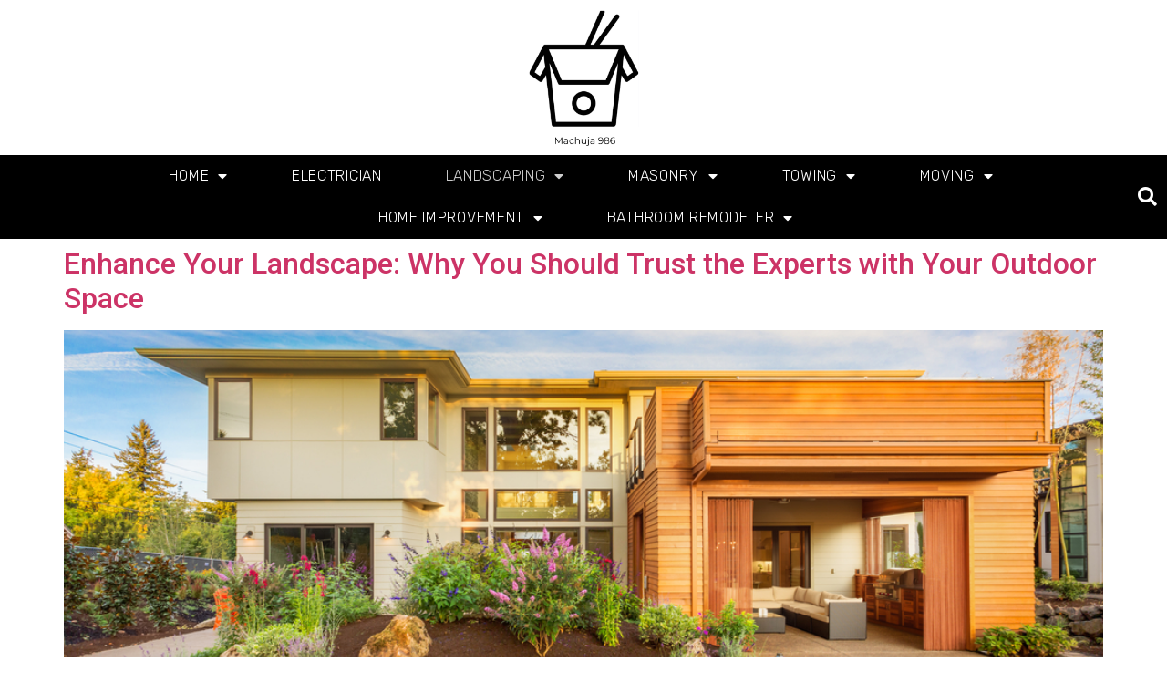

--- FILE ---
content_type: text/html; charset=UTF-8
request_url: https://machuja-986.com/category/landscaping/
body_size: 12256
content:
<!doctype html>
<html lang="en-US">
<head>
	<meta charset="UTF-8">
	<meta name="viewport" content="width=device-width, initial-scale=1">
	<link rel="profile" href="https://gmpg.org/xfn/11">
	<meta name='robots' content='index, follow, max-image-preview:large, max-snippet:-1, max-video-preview:-1' />

	<!-- This site is optimized with the Yoast SEO plugin v24.8.1 - https://yoast.com/wordpress/plugins/seo/ -->
	<title>Landscaping Archives - Machuja 986</title><link rel="preload" data-rocket-preload as="style" href="https://fonts.googleapis.com/css?family=Roboto%3A100%2C100italic%2C200%2C200italic%2C300%2C300italic%2C400%2C400italic%2C500%2C500italic%2C600%2C600italic%2C700%2C700italic%2C800%2C800italic%2C900%2C900italic%7CRoboto%20Slab%3A100%2C100italic%2C200%2C200italic%2C300%2C300italic%2C400%2C400italic%2C500%2C500italic%2C600%2C600italic%2C700%2C700italic%2C800%2C800italic%2C900%2C900italic%7CRubik%3A100%2C100italic%2C200%2C200italic%2C300%2C300italic%2C400%2C400italic%2C500%2C500italic%2C600%2C600italic%2C700%2C700italic%2C800%2C800italic%2C900%2C900italic&#038;display=swap" /><link rel="stylesheet" href="https://fonts.googleapis.com/css?family=Roboto%3A100%2C100italic%2C200%2C200italic%2C300%2C300italic%2C400%2C400italic%2C500%2C500italic%2C600%2C600italic%2C700%2C700italic%2C800%2C800italic%2C900%2C900italic%7CRoboto%20Slab%3A100%2C100italic%2C200%2C200italic%2C300%2C300italic%2C400%2C400italic%2C500%2C500italic%2C600%2C600italic%2C700%2C700italic%2C800%2C800italic%2C900%2C900italic%7CRubik%3A100%2C100italic%2C200%2C200italic%2C300%2C300italic%2C400%2C400italic%2C500%2C500italic%2C600%2C600italic%2C700%2C700italic%2C800%2C800italic%2C900%2C900italic&#038;display=swap" media="print" onload="this.media='all'" /><noscript><link rel="stylesheet" href="https://fonts.googleapis.com/css?family=Roboto%3A100%2C100italic%2C200%2C200italic%2C300%2C300italic%2C400%2C400italic%2C500%2C500italic%2C600%2C600italic%2C700%2C700italic%2C800%2C800italic%2C900%2C900italic%7CRoboto%20Slab%3A100%2C100italic%2C200%2C200italic%2C300%2C300italic%2C400%2C400italic%2C500%2C500italic%2C600%2C600italic%2C700%2C700italic%2C800%2C800italic%2C900%2C900italic%7CRubik%3A100%2C100italic%2C200%2C200italic%2C300%2C300italic%2C400%2C400italic%2C500%2C500italic%2C600%2C600italic%2C700%2C700italic%2C800%2C800italic%2C900%2C900italic&#038;display=swap" /></noscript>
	<link rel="canonical" href="https://machuja-986.com/category/landscaping/" />
	<meta property="og:locale" content="en_US" />
	<meta property="og:type" content="article" />
	<meta property="og:title" content="Landscaping Archives - Machuja 986" />
	<meta property="og:url" content="https://machuja-986.com/category/landscaping/" />
	<meta property="og:site_name" content="Machuja 986" />
	<meta name="twitter:card" content="summary_large_image" />
	<script type="application/ld+json" class="yoast-schema-graph">{"@context":"https://schema.org","@graph":[{"@type":"CollectionPage","@id":"https://machuja-986.com/category/landscaping/","url":"https://machuja-986.com/category/landscaping/","name":"Landscaping Archives - Machuja 986","isPartOf":{"@id":"https://machuja-986.com/#website"},"primaryImageOfPage":{"@id":"https://machuja-986.com/category/landscaping/#primaryimage"},"image":{"@id":"https://machuja-986.com/category/landscaping/#primaryimage"},"thumbnailUrl":"https://machuja-986.com/wp-content/uploads/2023/06/shutterstock_360087803.jpg","breadcrumb":{"@id":"https://machuja-986.com/category/landscaping/#breadcrumb"},"inLanguage":"en-US"},{"@type":"ImageObject","inLanguage":"en-US","@id":"https://machuja-986.com/category/landscaping/#primaryimage","url":"https://machuja-986.com/wp-content/uploads/2023/06/shutterstock_360087803.jpg","contentUrl":"https://machuja-986.com/wp-content/uploads/2023/06/shutterstock_360087803.jpg","width":1000,"height":671},{"@type":"BreadcrumbList","@id":"https://machuja-986.com/category/landscaping/#breadcrumb","itemListElement":[{"@type":"ListItem","position":1,"name":"Home","item":"https://machuja-986.com/"},{"@type":"ListItem","position":2,"name":"Landscaping"}]},{"@type":"WebSite","@id":"https://machuja-986.com/#website","url":"https://machuja-986.com/","name":"Machuja 986","description":"Local Service Recommendations","publisher":{"@id":"https://machuja-986.com/#organization"},"potentialAction":[{"@type":"SearchAction","target":{"@type":"EntryPoint","urlTemplate":"https://machuja-986.com/?s={search_term_string}"},"query-input":{"@type":"PropertyValueSpecification","valueRequired":true,"valueName":"search_term_string"}}],"inLanguage":"en-US"},{"@type":"Organization","@id":"https://machuja-986.com/#organization","name":"Machuja 986","url":"https://machuja-986.com/","logo":{"@type":"ImageObject","inLanguage":"en-US","@id":"https://machuja-986.com/#/schema/logo/image/","url":"https://machuja-986.com/wp-content/uploads/2023/06/cropped-PBN3.png","contentUrl":"https://machuja-986.com/wp-content/uploads/2023/06/cropped-PBN3.png","width":1956,"height":2117,"caption":"Machuja 986"},"image":{"@id":"https://machuja-986.com/#/schema/logo/image/"}}]}</script>
	<!-- / Yoast SEO plugin. -->


<link href='https://fonts.gstatic.com' crossorigin rel='preconnect' />
<link rel="alternate" type="application/rss+xml" title="Machuja 986 &raquo; Feed" href="https://machuja-986.com/feed/" />
<link rel="alternate" type="application/rss+xml" title="Machuja 986 &raquo; Landscaping Category Feed" href="https://machuja-986.com/category/landscaping/feed/" />
<style id='wp-img-auto-sizes-contain-inline-css'>
img:is([sizes=auto i],[sizes^="auto," i]){contain-intrinsic-size:3000px 1500px}
/*# sourceURL=wp-img-auto-sizes-contain-inline-css */
</style>
<style id='wp-emoji-styles-inline-css'>

	img.wp-smiley, img.emoji {
		display: inline !important;
		border: none !important;
		box-shadow: none !important;
		height: 1em !important;
		width: 1em !important;
		margin: 0 0.07em !important;
		vertical-align: -0.1em !important;
		background: none !important;
		padding: 0 !important;
	}
/*# sourceURL=wp-emoji-styles-inline-css */
</style>
<link rel='stylesheet' id='wp-block-library-css' href='https://machuja-986.com/wp-includes/css/dist/block-library/style.min.css?ver=6.9' media='all' />
<style id='global-styles-inline-css'>
:root{--wp--preset--aspect-ratio--square: 1;--wp--preset--aspect-ratio--4-3: 4/3;--wp--preset--aspect-ratio--3-4: 3/4;--wp--preset--aspect-ratio--3-2: 3/2;--wp--preset--aspect-ratio--2-3: 2/3;--wp--preset--aspect-ratio--16-9: 16/9;--wp--preset--aspect-ratio--9-16: 9/16;--wp--preset--color--black: #000000;--wp--preset--color--cyan-bluish-gray: #abb8c3;--wp--preset--color--white: #ffffff;--wp--preset--color--pale-pink: #f78da7;--wp--preset--color--vivid-red: #cf2e2e;--wp--preset--color--luminous-vivid-orange: #ff6900;--wp--preset--color--luminous-vivid-amber: #fcb900;--wp--preset--color--light-green-cyan: #7bdcb5;--wp--preset--color--vivid-green-cyan: #00d084;--wp--preset--color--pale-cyan-blue: #8ed1fc;--wp--preset--color--vivid-cyan-blue: #0693e3;--wp--preset--color--vivid-purple: #9b51e0;--wp--preset--gradient--vivid-cyan-blue-to-vivid-purple: linear-gradient(135deg,rgb(6,147,227) 0%,rgb(155,81,224) 100%);--wp--preset--gradient--light-green-cyan-to-vivid-green-cyan: linear-gradient(135deg,rgb(122,220,180) 0%,rgb(0,208,130) 100%);--wp--preset--gradient--luminous-vivid-amber-to-luminous-vivid-orange: linear-gradient(135deg,rgb(252,185,0) 0%,rgb(255,105,0) 100%);--wp--preset--gradient--luminous-vivid-orange-to-vivid-red: linear-gradient(135deg,rgb(255,105,0) 0%,rgb(207,46,46) 100%);--wp--preset--gradient--very-light-gray-to-cyan-bluish-gray: linear-gradient(135deg,rgb(238,238,238) 0%,rgb(169,184,195) 100%);--wp--preset--gradient--cool-to-warm-spectrum: linear-gradient(135deg,rgb(74,234,220) 0%,rgb(151,120,209) 20%,rgb(207,42,186) 40%,rgb(238,44,130) 60%,rgb(251,105,98) 80%,rgb(254,248,76) 100%);--wp--preset--gradient--blush-light-purple: linear-gradient(135deg,rgb(255,206,236) 0%,rgb(152,150,240) 100%);--wp--preset--gradient--blush-bordeaux: linear-gradient(135deg,rgb(254,205,165) 0%,rgb(254,45,45) 50%,rgb(107,0,62) 100%);--wp--preset--gradient--luminous-dusk: linear-gradient(135deg,rgb(255,203,112) 0%,rgb(199,81,192) 50%,rgb(65,88,208) 100%);--wp--preset--gradient--pale-ocean: linear-gradient(135deg,rgb(255,245,203) 0%,rgb(182,227,212) 50%,rgb(51,167,181) 100%);--wp--preset--gradient--electric-grass: linear-gradient(135deg,rgb(202,248,128) 0%,rgb(113,206,126) 100%);--wp--preset--gradient--midnight: linear-gradient(135deg,rgb(2,3,129) 0%,rgb(40,116,252) 100%);--wp--preset--font-size--small: 13px;--wp--preset--font-size--medium: 20px;--wp--preset--font-size--large: 36px;--wp--preset--font-size--x-large: 42px;--wp--preset--spacing--20: 0.44rem;--wp--preset--spacing--30: 0.67rem;--wp--preset--spacing--40: 1rem;--wp--preset--spacing--50: 1.5rem;--wp--preset--spacing--60: 2.25rem;--wp--preset--spacing--70: 3.38rem;--wp--preset--spacing--80: 5.06rem;--wp--preset--shadow--natural: 6px 6px 9px rgba(0, 0, 0, 0.2);--wp--preset--shadow--deep: 12px 12px 50px rgba(0, 0, 0, 0.4);--wp--preset--shadow--sharp: 6px 6px 0px rgba(0, 0, 0, 0.2);--wp--preset--shadow--outlined: 6px 6px 0px -3px rgb(255, 255, 255), 6px 6px rgb(0, 0, 0);--wp--preset--shadow--crisp: 6px 6px 0px rgb(0, 0, 0);}:where(.is-layout-flex){gap: 0.5em;}:where(.is-layout-grid){gap: 0.5em;}body .is-layout-flex{display: flex;}.is-layout-flex{flex-wrap: wrap;align-items: center;}.is-layout-flex > :is(*, div){margin: 0;}body .is-layout-grid{display: grid;}.is-layout-grid > :is(*, div){margin: 0;}:where(.wp-block-columns.is-layout-flex){gap: 2em;}:where(.wp-block-columns.is-layout-grid){gap: 2em;}:where(.wp-block-post-template.is-layout-flex){gap: 1.25em;}:where(.wp-block-post-template.is-layout-grid){gap: 1.25em;}.has-black-color{color: var(--wp--preset--color--black) !important;}.has-cyan-bluish-gray-color{color: var(--wp--preset--color--cyan-bluish-gray) !important;}.has-white-color{color: var(--wp--preset--color--white) !important;}.has-pale-pink-color{color: var(--wp--preset--color--pale-pink) !important;}.has-vivid-red-color{color: var(--wp--preset--color--vivid-red) !important;}.has-luminous-vivid-orange-color{color: var(--wp--preset--color--luminous-vivid-orange) !important;}.has-luminous-vivid-amber-color{color: var(--wp--preset--color--luminous-vivid-amber) !important;}.has-light-green-cyan-color{color: var(--wp--preset--color--light-green-cyan) !important;}.has-vivid-green-cyan-color{color: var(--wp--preset--color--vivid-green-cyan) !important;}.has-pale-cyan-blue-color{color: var(--wp--preset--color--pale-cyan-blue) !important;}.has-vivid-cyan-blue-color{color: var(--wp--preset--color--vivid-cyan-blue) !important;}.has-vivid-purple-color{color: var(--wp--preset--color--vivid-purple) !important;}.has-black-background-color{background-color: var(--wp--preset--color--black) !important;}.has-cyan-bluish-gray-background-color{background-color: var(--wp--preset--color--cyan-bluish-gray) !important;}.has-white-background-color{background-color: var(--wp--preset--color--white) !important;}.has-pale-pink-background-color{background-color: var(--wp--preset--color--pale-pink) !important;}.has-vivid-red-background-color{background-color: var(--wp--preset--color--vivid-red) !important;}.has-luminous-vivid-orange-background-color{background-color: var(--wp--preset--color--luminous-vivid-orange) !important;}.has-luminous-vivid-amber-background-color{background-color: var(--wp--preset--color--luminous-vivid-amber) !important;}.has-light-green-cyan-background-color{background-color: var(--wp--preset--color--light-green-cyan) !important;}.has-vivid-green-cyan-background-color{background-color: var(--wp--preset--color--vivid-green-cyan) !important;}.has-pale-cyan-blue-background-color{background-color: var(--wp--preset--color--pale-cyan-blue) !important;}.has-vivid-cyan-blue-background-color{background-color: var(--wp--preset--color--vivid-cyan-blue) !important;}.has-vivid-purple-background-color{background-color: var(--wp--preset--color--vivid-purple) !important;}.has-black-border-color{border-color: var(--wp--preset--color--black) !important;}.has-cyan-bluish-gray-border-color{border-color: var(--wp--preset--color--cyan-bluish-gray) !important;}.has-white-border-color{border-color: var(--wp--preset--color--white) !important;}.has-pale-pink-border-color{border-color: var(--wp--preset--color--pale-pink) !important;}.has-vivid-red-border-color{border-color: var(--wp--preset--color--vivid-red) !important;}.has-luminous-vivid-orange-border-color{border-color: var(--wp--preset--color--luminous-vivid-orange) !important;}.has-luminous-vivid-amber-border-color{border-color: var(--wp--preset--color--luminous-vivid-amber) !important;}.has-light-green-cyan-border-color{border-color: var(--wp--preset--color--light-green-cyan) !important;}.has-vivid-green-cyan-border-color{border-color: var(--wp--preset--color--vivid-green-cyan) !important;}.has-pale-cyan-blue-border-color{border-color: var(--wp--preset--color--pale-cyan-blue) !important;}.has-vivid-cyan-blue-border-color{border-color: var(--wp--preset--color--vivid-cyan-blue) !important;}.has-vivid-purple-border-color{border-color: var(--wp--preset--color--vivid-purple) !important;}.has-vivid-cyan-blue-to-vivid-purple-gradient-background{background: var(--wp--preset--gradient--vivid-cyan-blue-to-vivid-purple) !important;}.has-light-green-cyan-to-vivid-green-cyan-gradient-background{background: var(--wp--preset--gradient--light-green-cyan-to-vivid-green-cyan) !important;}.has-luminous-vivid-amber-to-luminous-vivid-orange-gradient-background{background: var(--wp--preset--gradient--luminous-vivid-amber-to-luminous-vivid-orange) !important;}.has-luminous-vivid-orange-to-vivid-red-gradient-background{background: var(--wp--preset--gradient--luminous-vivid-orange-to-vivid-red) !important;}.has-very-light-gray-to-cyan-bluish-gray-gradient-background{background: var(--wp--preset--gradient--very-light-gray-to-cyan-bluish-gray) !important;}.has-cool-to-warm-spectrum-gradient-background{background: var(--wp--preset--gradient--cool-to-warm-spectrum) !important;}.has-blush-light-purple-gradient-background{background: var(--wp--preset--gradient--blush-light-purple) !important;}.has-blush-bordeaux-gradient-background{background: var(--wp--preset--gradient--blush-bordeaux) !important;}.has-luminous-dusk-gradient-background{background: var(--wp--preset--gradient--luminous-dusk) !important;}.has-pale-ocean-gradient-background{background: var(--wp--preset--gradient--pale-ocean) !important;}.has-electric-grass-gradient-background{background: var(--wp--preset--gradient--electric-grass) !important;}.has-midnight-gradient-background{background: var(--wp--preset--gradient--midnight) !important;}.has-small-font-size{font-size: var(--wp--preset--font-size--small) !important;}.has-medium-font-size{font-size: var(--wp--preset--font-size--medium) !important;}.has-large-font-size{font-size: var(--wp--preset--font-size--large) !important;}.has-x-large-font-size{font-size: var(--wp--preset--font-size--x-large) !important;}
/*# sourceURL=global-styles-inline-css */
</style>

<style id='classic-theme-styles-inline-css'>
/*! This file is auto-generated */
.wp-block-button__link{color:#fff;background-color:#32373c;border-radius:9999px;box-shadow:none;text-decoration:none;padding:calc(.667em + 2px) calc(1.333em + 2px);font-size:1.125em}.wp-block-file__button{background:#32373c;color:#fff;text-decoration:none}
/*# sourceURL=/wp-includes/css/classic-themes.min.css */
</style>
<link rel='stylesheet' id='hello-elementor-css' href='https://machuja-986.com/wp-content/themes/hello-elementor/style.min.css?ver=3.1.1' media='all' />
<link rel='stylesheet' id='hello-elementor-theme-style-css' href='https://machuja-986.com/wp-content/themes/hello-elementor/theme.min.css?ver=3.1.1' media='all' />
<link rel='stylesheet' id='hello-elementor-header-footer-css' href='https://machuja-986.com/wp-content/themes/hello-elementor/header-footer.min.css?ver=3.1.1' media='all' />
<link rel='stylesheet' id='elementor-frontend-css' href='https://machuja-986.com/wp-content/plugins/elementor/assets/css/frontend.min.css?ver=3.24.2' media='all' />
<link rel='stylesheet' id='elementor-post-6-css' href='https://machuja-986.com/wp-content/uploads/elementor/css/post-6.css?ver=1726532082' media='all' />
<link rel='stylesheet' id='elementor-icons-css' href='https://machuja-986.com/wp-content/plugins/elementor/assets/lib/eicons/css/elementor-icons.min.css?ver=5.31.0' media='all' />
<link rel='stylesheet' id='swiper-css' href='https://machuja-986.com/wp-content/plugins/elementor/assets/lib/swiper/v8/css/swiper.min.css?ver=8.4.5' media='all' />
<link rel='stylesheet' id='e-swiper-css' href='https://machuja-986.com/wp-content/plugins/elementor/assets/css/conditionals/e-swiper.min.css?ver=3.24.2' media='all' />
<link rel='stylesheet' id='elementor-pro-css' href='https://machuja-986.com/wp-content/plugins/elementor-pro/assets/css/frontend.min.css?ver=3.21.2' media='all' />
<link rel='stylesheet' id='elementor-global-css' href='https://machuja-986.com/wp-content/uploads/elementor/css/global.css?ver=1726532083' media='all' />
<link rel='stylesheet' id='elementor-post-18-css' href='https://machuja-986.com/wp-content/uploads/elementor/css/post-18.css?ver=1726532083' media='all' />
<link rel='stylesheet' id='elementor-post-148-css' href='https://machuja-986.com/wp-content/uploads/elementor/css/post-148.css?ver=1726532083' media='all' />

<link rel='stylesheet' id='google-earlyaccess-2-css' href='https://fonts.googleapis.com/earlyaccess/opensanshebrewcondensed.css?ver=6.9' media='all' />
<link rel='stylesheet' id='elementor-icons-shared-0-css' href='https://machuja-986.com/wp-content/plugins/elementor/assets/lib/font-awesome/css/fontawesome.min.css?ver=5.15.3' media='all' />
<link rel='stylesheet' id='elementor-icons-fa-solid-css' href='https://machuja-986.com/wp-content/plugins/elementor/assets/lib/font-awesome/css/solid.min.css?ver=5.15.3' media='all' />
<link rel="preconnect" href="https://fonts.gstatic.com/" crossorigin><link rel="https://api.w.org/" href="https://machuja-986.com/wp-json/" /><link rel="alternate" title="JSON" type="application/json" href="https://machuja-986.com/wp-json/wp/v2/categories/4" /><link rel="EditURI" type="application/rsd+xml" title="RSD" href="https://machuja-986.com/xmlrpc.php?rsd" />
<meta name="generator" content="WordPress 6.9" />
<style>/* CSS added by WP Meta and Date Remover*/.wp-block-post-author__name{display:none !important;} .wp-block-post-date{display:none !important;} .entry-meta {display:none !important;} .home .entry-meta { display: none; } .entry-footer {display:none !important;} .home .entry-footer { display: none; }</style><meta name="generator" content="Elementor 3.24.2; features: additional_custom_breakpoints; settings: css_print_method-external, google_font-enabled, font_display-swap">
			<style>
				.e-con.e-parent:nth-of-type(n+4):not(.e-lazyloaded):not(.e-no-lazyload),
				.e-con.e-parent:nth-of-type(n+4):not(.e-lazyloaded):not(.e-no-lazyload) * {
					background-image: none !important;
				}
				@media screen and (max-height: 1024px) {
					.e-con.e-parent:nth-of-type(n+3):not(.e-lazyloaded):not(.e-no-lazyload),
					.e-con.e-parent:nth-of-type(n+3):not(.e-lazyloaded):not(.e-no-lazyload) * {
						background-image: none !important;
					}
				}
				@media screen and (max-height: 640px) {
					.e-con.e-parent:nth-of-type(n+2):not(.e-lazyloaded):not(.e-no-lazyload),
					.e-con.e-parent:nth-of-type(n+2):not(.e-lazyloaded):not(.e-no-lazyload) * {
						background-image: none !important;
					}
				}
			</style>
			<link rel="icon" href="https://machuja-986.com/wp-content/uploads/2023/06/cropped-PBN3-1-32x32.png" sizes="32x32" />
<link rel="icon" href="https://machuja-986.com/wp-content/uploads/2023/06/cropped-PBN3-1-192x192.png" sizes="192x192" />
<link rel="apple-touch-icon" href="https://machuja-986.com/wp-content/uploads/2023/06/cropped-PBN3-1-180x180.png" />
<meta name="msapplication-TileImage" content="https://machuja-986.com/wp-content/uploads/2023/06/cropped-PBN3-1-270x270.png" />
<link rel='stylesheet' id='widget-image-css' href='https://machuja-986.com/wp-content/plugins/elementor/assets/css/widget-image.min.css?ver=3.24.2' media='all' />
<link rel='stylesheet' id='widget-text-editor-css' href='https://machuja-986.com/wp-content/plugins/elementor/assets/css/widget-text-editor.min.css?ver=3.24.2' media='all' />
<meta name="generator" content="WP Rocket 3.18.3" data-wpr-features="wpr_desktop" /></head>
<body data-rsssl=1 class="archive category category-landscaping category-4 wp-custom-logo wp-theme-hello-elementor elementor-default elementor-kit-6">


<a class="skip-link screen-reader-text" href="#content">Skip to content</a>

		<div data-rocket-location-hash="3fd048391cb15f6cf1816305ffe68909" data-elementor-type="header" data-elementor-id="18" class="elementor elementor-18 elementor-location-header" data-elementor-post-type="elementor_library">
					<section data-rocket-location-hash="3e91db43d4ea82d93878fd232cfc2021" class="elementor-section elementor-top-section elementor-element elementor-element-70b67948 elementor-section-height-min-height elementor-section-boxed elementor-section-height-default elementor-section-items-middle" data-id="70b67948" data-element_type="section">
						<div data-rocket-location-hash="82f6c6a00e9a86a2eaa3cc6e8d136714" class="elementor-container elementor-column-gap-default">
					<div class="elementor-column elementor-col-33 elementor-top-column elementor-element elementor-element-7bf8abd9 elementor-hidden-phone" data-id="7bf8abd9" data-element_type="column">
			<div class="elementor-widget-wrap">
							</div>
		</div>
				<div class="elementor-column elementor-col-33 elementor-top-column elementor-element elementor-element-381b59ae" data-id="381b59ae" data-element_type="column">
			<div class="elementor-widget-wrap elementor-element-populated">
						<div class="elementor-element elementor-element-266e2e15 elementor-widget elementor-widget-image" data-id="266e2e15" data-element_type="widget" data-widget_type="image.default">
				<div class="elementor-widget-container">
														<a href="https://machuja-986.com">
							<img fetchpriority="high" width="512" height="512" src="https://machuja-986.com/wp-content/uploads/2023/06/cropped-PBN3-1.png" class="attachment-full size-full wp-image-230" alt="" srcset="https://machuja-986.com/wp-content/uploads/2023/06/cropped-PBN3-1.png 512w, https://machuja-986.com/wp-content/uploads/2023/06/cropped-PBN3-1-300x300.png 300w, https://machuja-986.com/wp-content/uploads/2023/06/cropped-PBN3-1-150x150.png 150w, https://machuja-986.com/wp-content/uploads/2023/06/cropped-PBN3-1-270x270.png 270w, https://machuja-986.com/wp-content/uploads/2023/06/cropped-PBN3-1-192x192.png 192w, https://machuja-986.com/wp-content/uploads/2023/06/cropped-PBN3-1-180x180.png 180w, https://machuja-986.com/wp-content/uploads/2023/06/cropped-PBN3-1-32x32.png 32w" sizes="(max-width: 512px) 100vw, 512px" />								</a>
													</div>
				</div>
					</div>
		</div>
				<div class="elementor-column elementor-col-33 elementor-top-column elementor-element elementor-element-2bf7a3b0" data-id="2bf7a3b0" data-element_type="column">
			<div class="elementor-widget-wrap">
							</div>
		</div>
					</div>
		</section>
				<section class="elementor-section elementor-top-section elementor-element elementor-element-50c498e6 elementor-section-height-min-height elementor-section-boxed elementor-section-height-default elementor-section-items-middle" data-id="50c498e6" data-element_type="section" data-settings="{&quot;background_background&quot;:&quot;classic&quot;,&quot;sticky&quot;:&quot;top&quot;,&quot;sticky_on&quot;:[&quot;desktop&quot;,&quot;tablet&quot;,&quot;mobile&quot;],&quot;sticky_offset&quot;:0,&quot;sticky_effects_offset&quot;:0}">
						<div data-rocket-location-hash="b3be091174dcd2d7573499587c59c9d9" class="elementor-container elementor-column-gap-default">
					<div class="elementor-column elementor-col-25 elementor-top-column elementor-element elementor-element-7c7e4e68" data-id="7c7e4e68" data-element_type="column">
			<div class="elementor-widget-wrap elementor-element-populated">
							</div>
		</div>
				<div class="elementor-column elementor-col-50 elementor-top-column elementor-element elementor-element-2151528a" data-id="2151528a" data-element_type="column">
			<div class="elementor-widget-wrap elementor-element-populated">
						<div class="elementor-element elementor-element-592f295e elementor-nav-menu__align-center elementor-nav-menu--stretch elementor-nav-menu--dropdown-tablet elementor-nav-menu__text-align-aside elementor-nav-menu--toggle elementor-nav-menu--burger elementor-widget elementor-widget-nav-menu" data-id="592f295e" data-element_type="widget" data-settings="{&quot;full_width&quot;:&quot;stretch&quot;,&quot;layout&quot;:&quot;horizontal&quot;,&quot;submenu_icon&quot;:{&quot;value&quot;:&quot;&lt;i class=\&quot;fas fa-caret-down\&quot;&gt;&lt;\/i&gt;&quot;,&quot;library&quot;:&quot;fa-solid&quot;},&quot;toggle&quot;:&quot;burger&quot;}" data-widget_type="nav-menu.default">
				<div class="elementor-widget-container">
						<nav class="elementor-nav-menu--main elementor-nav-menu__container elementor-nav-menu--layout-horizontal e--pointer-none">
				<ul id="menu-1-592f295e" class="elementor-nav-menu"><li class="menu-item menu-item-type-post_type menu-item-object-page menu-item-home menu-item-has-children menu-item-172"><a href="https://machuja-986.com/" class="elementor-item">Home</a>
<ul class="sub-menu elementor-nav-menu--dropdown">
	<li class="menu-item menu-item-type-post_type menu-item-object-post menu-item-769"><a href="https://machuja-986.com/uncategorized/your-local-guide-to-digital-success/" class="elementor-sub-item">Your Local Guide to Digital Success</a></li>
	<li class="menu-item menu-item-type-post_type menu-item-object-post menu-item-757"><a href="https://machuja-986.com/uncategorized/the-role-of-seo-in-nyc/" class="elementor-sub-item">The Role of SEO in NYC</a></li>
	<li class="menu-item menu-item-type-post_type menu-item-object-post menu-item-745"><a href="https://machuja-986.com/uncategorized/your-dream-party-venue-on-long-island/" class="elementor-sub-item">Your Dream Party Venue on Long Island</a></li>
	<li class="menu-item menu-item-type-post_type menu-item-object-post menu-item-739"><a href="https://machuja-986.com/uncategorized/why-nyc-needs-hozios-seo-expertise/" class="elementor-sub-item">Why NYC Needs Hozio’s SEO Expertise</a></li>
	<li class="menu-item menu-item-type-post_type menu-item-object-post menu-item-914"><a href="https://machuja-986.com/uncategorized/navigating-your-numbers-in-riverside/" class="elementor-sub-item">Navigating Your Numbers in Riverside</a></li>
	<li class="menu-item menu-item-type-post_type menu-item-object-post menu-item-952"><a href="https://machuja-986.com/uncategorized/hurl-your-cares-away-the-ultimate-group-throwdown/" class="elementor-sub-item">Hurl Your Cares Away: The Ultimate Group Throwdown!</a></li>
</ul>
</li>
<li class="menu-item menu-item-type-taxonomy menu-item-object-category menu-item-173"><a href="https://machuja-986.com/category/electrician/" class="elementor-item">Electrician</a></li>
<li class="menu-item menu-item-type-taxonomy menu-item-object-category current-menu-item menu-item-has-children menu-item-174"><a href="https://machuja-986.com/category/landscaping/" aria-current="page" class="elementor-item elementor-item-active">Landscaping</a>
<ul class="sub-menu elementor-nav-menu--dropdown">
	<li class="menu-item menu-item-type-post_type menu-item-object-post menu-item-946"><a href="https://machuja-986.com/uncategorized/elevate-your-ground-game-paver-perfection/" class="elementor-sub-item">Elevate Your Ground Game: Paver Perfection</a></li>
</ul>
</li>
<li class="menu-item menu-item-type-taxonomy menu-item-object-category menu-item-has-children menu-item-175"><a href="https://machuja-986.com/category/masonry/" class="elementor-item">Masonry</a>
<ul class="sub-menu elementor-nav-menu--dropdown">
	<li class="menu-item menu-item-type-post_type menu-item-object-post menu-item-664"><a href="https://machuja-986.com/uncategorized/top-notch-services-in-suffolk-county-and-nassau-county-ny/" class="elementor-sub-item">Top-Notch Services in Suffolk County and Nassau County, NY</a></li>
	<li class="menu-item menu-item-type-post_type menu-item-object-post menu-item-655"><a href="https://machuja-986.com/uncategorized/unveiling-the-expert-roofing-services-by-home-crew-construction-in-nassau-county/" class="elementor-sub-item">Unveiling the Expert Roofing Services by Home Crew Construction in Nassau County</a></li>
	<li class="menu-item menu-item-type-post_type menu-item-object-post menu-item-668"><a href="https://machuja-986.com/uncategorized/sampson-plumbing-is-a-reliable-plumber-on-long-island/" class="elementor-sub-item">Sampson Plumbing is a Reliable Plumber on Long Island</a></li>
</ul>
</li>
<li class="menu-item menu-item-type-taxonomy menu-item-object-category menu-item-has-children menu-item-176"><a href="https://machuja-986.com/category/towing/" class="elementor-item">Towing</a>
<ul class="sub-menu elementor-nav-menu--dropdown">
	<li class="menu-item menu-item-type-post_type menu-item-object-post menu-item-709"><a href="https://machuja-986.com/uncategorized/your-stress-free-solution-with-boulevard-trumbull-tow/" class="elementor-sub-item">Your Stress-Free Solution with Boulevard Trumbull Tow</a></li>
	<li class="menu-item menu-item-type-post_type menu-item-object-post menu-item-696"><a href="https://machuja-986.com/uncategorized/when-the-going-gets-tough-your-ultimate-guide-to-heavy-duty-towing-in-detroit/" class="elementor-sub-item">When the Going Gets Tough: Your Ultimate Guide to Heavy Duty Towing in Detroit</a></li>
	<li class="menu-item menu-item-type-post_type menu-item-object-post menu-item-647"><a href="https://machuja-986.com/uncategorized/your-jamaica-ny-roadside-safety-net-reliable-towing-services/" class="elementor-sub-item">Your Jamaica, NY Roadside Safety Net: Reliable Towing Services</a></li>
</ul>
</li>
<li class="menu-item menu-item-type-taxonomy menu-item-object-category menu-item-has-children menu-item-177"><a href="https://machuja-986.com/category/moving/" class="elementor-item">Moving</a>
<ul class="sub-menu elementor-nav-menu--dropdown">
	<li class="menu-item menu-item-type-post_type menu-item-object-post menu-item-686"><a href="https://machuja-986.com/uncategorized/from-man-cave-to-minimalist-how-i-conquered-clutter-with-orange-county-junk-removal/" class="elementor-sub-item">From Man Cave to Minimalist: How I Conquered Clutter with Orange County Junk Removal</a></li>
	<li class="menu-item menu-item-type-post_type menu-item-object-post menu-item-652"><a href="https://machuja-986.com/uncategorized/finding-support-with-hoarder-clean-out-in-the-san-francisco-bay-area/" class="elementor-sub-item">Finding Support with Hoarder Clean Out in the San Francisco Bay Area</a></li>
</ul>
</li>
<li class="menu-item menu-item-type-taxonomy menu-item-object-category menu-item-has-children menu-item-178"><a href="https://machuja-986.com/category/home-improvement/" class="elementor-item">Home Improvement</a>
<ul class="sub-menu elementor-nav-menu--dropdown">
	<li class="menu-item menu-item-type-post_type menu-item-object-post menu-item-777"><a href="https://machuja-986.com/uncategorized/safeguarding-your-queens-home-with-green-island-group/" class="elementor-sub-item">Safeguarding Your Queens Home with Green Island Group</a></li>
	<li class="menu-item menu-item-type-post_type menu-item-object-post menu-item-700"><a href="https://machuja-986.com/uncategorized/precision-fire-alarm-engineering-the-key-to-safety/" class="elementor-sub-item">Precision Fire Alarm Engineering: The Key to Safety</a></li>
	<li class="menu-item menu-item-type-post_type menu-item-object-post menu-item-931"><a href="https://machuja-986.com/uncategorized/giving-your-pool-interior-a-radiant-makeover/" class="elementor-sub-item">Giving Your Pool Interior a Radiant Makeover</a></li>
	<li class="menu-item menu-item-type-post_type menu-item-object-post menu-item-934"><a href="https://machuja-986.com/uncategorized/wash-away-the-grime-restore-your-homes-exterior-shine/" class="elementor-sub-item">Wash Away the Grime: Restore Your Home’s Exterior Shine</a></li>
	<li class="menu-item menu-item-type-post_type menu-item-object-post menu-item-943"><a href="https://machuja-986.com/uncategorized/spring-forward-giving-your-chimney-post-winter-attention/" class="elementor-sub-item">Spring Forward: Giving Your Chimney Post-Winter Attention</a></li>
	<li class="menu-item menu-item-type-post_type menu-item-object-post menu-item-962"><a href="https://machuja-986.com/uncategorized/reimagine-your-walls-the-art-of-a-fresh-beginning/" class="elementor-sub-item">Reimagine Your Walls: The Art of a Fresh Beginning</a></li>
	<li class="menu-item menu-item-type-post_type menu-item-object-post menu-item-955"><a href="https://machuja-986.com/uncategorized/breathing-new-life-into-your-homes-carpets/" class="elementor-sub-item">Breathing New Life Into Your Home’s Carpets</a></li>
	<li class="menu-item menu-item-type-post_type menu-item-object-post menu-item-690"><a href="https://machuja-986.com/uncategorized/dane-county-homeowners-protect-your-investment-with-expert-roof-repair/" class="elementor-sub-item">Dane County Homeowners: Protect Your Investment with Expert Roof Repair</a></li>
	<li class="menu-item menu-item-type-post_type menu-item-object-post menu-item-922"><a href="https://machuja-986.com/uncategorized/navigating-home-comfort-through-the-seasons/" class="elementor-sub-item">Navigating Home Comfort Through the Seasons</a></li>
	<li class="menu-item menu-item-type-post_type menu-item-object-post menu-item-939"><a href="https://machuja-986.com/uncategorized/say-goodbye-to-stubborn-clogs/" class="elementor-sub-item">Say Goodbye to Stubborn Clogs</a></li>
	<li class="menu-item menu-item-type-post_type menu-item-object-post menu-item-890"><a href="https://machuja-986.com/uncategorized/akm-roofing-your-sarasota-roofing-superhero/" class="elementor-sub-item">AKM Roofing: Your Sarasota Roofing Superhero</a></li>
	<li class="menu-item menu-item-type-post_type menu-item-object-post menu-item-683"><a href="https://machuja-986.com/uncategorized/transform-your-nassau-county-home-with-expert-siding-by-home-crew-construction/" class="elementor-sub-item">Transform Your Nassau County Home with Expert Siding by Home Crew Construction</a></li>
	<li class="menu-item menu-item-type-post_type menu-item-object-post menu-item-905"><a href="https://machuja-986.com/uncategorized/when-your-home-feels-like-a-sauna-quick-cooling-solutions/" class="elementor-sub-item">When Your Home Feels Like a Sauna: Quick Cooling Solutions</a></li>
	<li class="menu-item menu-item-type-post_type menu-item-object-post menu-item-679"><a href="https://machuja-986.com/uncategorized/enhancing-your-home-with-skylight-installation-in-nassau-county/" class="elementor-sub-item">Enhancing Your Home with Skylight Installation in Nassau County</a></li>
	<li class="menu-item menu-item-type-post_type menu-item-object-post menu-item-703"><a href="https://machuja-986.com/uncategorized/your-westchester-county-chimney-needs-a-csia-certified-sweep/" class="elementor-sub-item">Your Westchester County Chimney Needs a CSIA Certified Sweep</a></li>
	<li class="menu-item menu-item-type-post_type menu-item-object-post menu-item-673"><a href="https://machuja-986.com/uncategorized/find-a-roofer-you-can-trust/" class="elementor-sub-item">Find a Roofer You Can Trust</a></li>
	<li class="menu-item menu-item-type-post_type menu-item-object-post menu-item-658"><a href="https://machuja-986.com/uncategorized/protecting-your-home-from-water-damage-restoration-in-ventura-county-ca/" class="elementor-sub-item">Protecting Your Home From Water Damage Restoration in Ventura County, CA</a></li>
	<li class="menu-item menu-item-type-post_type menu-item-object-post menu-item-644"><a href="https://machuja-986.com/uncategorized/a-womans-story-on-finding-boiler-repair-service-in-forest-hills/" class="elementor-sub-item">A Woman’s Story on Finding Boiler Repair Service in Forest Hills</a></li>
	<li class="menu-item menu-item-type-post_type menu-item-object-post menu-item-638"><a href="https://machuja-986.com/uncategorized/my-search-for-reliable-solutions-in-drywall-repair-services-in-worcester-county/" class="elementor-sub-item">My Search for Reliable Solutions In Drywall Repair Services in Worcester County</a></li>
	<li class="menu-item menu-item-type-post_type menu-item-object-post menu-item-635"><a href="https://machuja-986.com/uncategorized/mikes-journey-on-finding-a-len-home-designs-professional-roofing/" class="elementor-sub-item">Mike’s Journey On Finding a Len Home Designs Professional Roofing</a></li>
	<li class="menu-item menu-item-type-post_type menu-item-object-post menu-item-610"><a href="https://machuja-986.com/uncategorized/from-foodie-paradise-to-pest-panic-keeping-my-restaurant-rodent-free/" class="elementor-sub-item">From Foodie Paradise to Pest Panic: Keeping My Restaurant Rodent-Free</a></li>
	<li class="menu-item menu-item-type-post_type menu-item-object-post menu-item-641"><a href="https://machuja-986.com/uncategorized/home-improvements-and-essential-services-find-trusted-professionals-in-your-area/" class="elementor-sub-item">Home Improvements and Essential Services: Find Trusted Professionals in Your Area</a></li>
	<li class="menu-item menu-item-type-post_type menu-item-object-post menu-item-853"><a href="https://machuja-986.com/uncategorized/tech-support-thats-faster-than-a-speeding-ticket/" class="elementor-sub-item">Tech Support That’s Faster Than a Speeding Ticket</a></li>
</ul>
</li>
<li class="menu-item menu-item-type-taxonomy menu-item-object-category menu-item-has-children menu-item-473"><a href="https://machuja-986.com/category/bathroom-remodeler/" class="elementor-item">Bathroom Remodeler</a>
<ul class="sub-menu elementor-nav-menu--dropdown">
	<li class="menu-item menu-item-type-post_type menu-item-object-post menu-item-693"><a href="https://machuja-986.com/uncategorized/a-warm-solution-for-your-home-business/" class="elementor-sub-item">A Warm Solution for Your Home &amp; Business</a></li>
	<li class="menu-item menu-item-type-post_type menu-item-object-post menu-item-706"><a href="https://machuja-986.com/uncategorized/why-your-fire-extinguisher-needs-professional-service/" class="elementor-sub-item">Why Your Fire Extinguisher Needs Professional Service</a></li>
	<li class="menu-item menu-item-type-post_type menu-item-object-post menu-item-676"><a href="https://machuja-986.com/uncategorized/dont-let-a-water-line-leak-ruin-your-monmouth-county-home/" class="elementor-sub-item">Don’t Let a Water Line Leak Ruin Your Monmouth County Home</a></li>
</ul>
</li>
</ul>			</nav>
					<div class="elementor-menu-toggle" role="button" tabindex="0" aria-label="Menu Toggle" aria-expanded="false">
			<i aria-hidden="true" role="presentation" class="elementor-menu-toggle__icon--open eicon-menu-bar"></i><i aria-hidden="true" role="presentation" class="elementor-menu-toggle__icon--close eicon-close"></i>			<span class="elementor-screen-only">Menu</span>
		</div>
					<nav class="elementor-nav-menu--dropdown elementor-nav-menu__container" aria-hidden="true">
				<ul id="menu-2-592f295e" class="elementor-nav-menu"><li class="menu-item menu-item-type-post_type menu-item-object-page menu-item-home menu-item-has-children menu-item-172"><a href="https://machuja-986.com/" class="elementor-item" tabindex="-1">Home</a>
<ul class="sub-menu elementor-nav-menu--dropdown">
	<li class="menu-item menu-item-type-post_type menu-item-object-post menu-item-769"><a href="https://machuja-986.com/uncategorized/your-local-guide-to-digital-success/" class="elementor-sub-item" tabindex="-1">Your Local Guide to Digital Success</a></li>
	<li class="menu-item menu-item-type-post_type menu-item-object-post menu-item-757"><a href="https://machuja-986.com/uncategorized/the-role-of-seo-in-nyc/" class="elementor-sub-item" tabindex="-1">The Role of SEO in NYC</a></li>
	<li class="menu-item menu-item-type-post_type menu-item-object-post menu-item-745"><a href="https://machuja-986.com/uncategorized/your-dream-party-venue-on-long-island/" class="elementor-sub-item" tabindex="-1">Your Dream Party Venue on Long Island</a></li>
	<li class="menu-item menu-item-type-post_type menu-item-object-post menu-item-739"><a href="https://machuja-986.com/uncategorized/why-nyc-needs-hozios-seo-expertise/" class="elementor-sub-item" tabindex="-1">Why NYC Needs Hozio’s SEO Expertise</a></li>
	<li class="menu-item menu-item-type-post_type menu-item-object-post menu-item-914"><a href="https://machuja-986.com/uncategorized/navigating-your-numbers-in-riverside/" class="elementor-sub-item" tabindex="-1">Navigating Your Numbers in Riverside</a></li>
	<li class="menu-item menu-item-type-post_type menu-item-object-post menu-item-952"><a href="https://machuja-986.com/uncategorized/hurl-your-cares-away-the-ultimate-group-throwdown/" class="elementor-sub-item" tabindex="-1">Hurl Your Cares Away: The Ultimate Group Throwdown!</a></li>
</ul>
</li>
<li class="menu-item menu-item-type-taxonomy menu-item-object-category menu-item-173"><a href="https://machuja-986.com/category/electrician/" class="elementor-item" tabindex="-1">Electrician</a></li>
<li class="menu-item menu-item-type-taxonomy menu-item-object-category current-menu-item menu-item-has-children menu-item-174"><a href="https://machuja-986.com/category/landscaping/" aria-current="page" class="elementor-item elementor-item-active" tabindex="-1">Landscaping</a>
<ul class="sub-menu elementor-nav-menu--dropdown">
	<li class="menu-item menu-item-type-post_type menu-item-object-post menu-item-946"><a href="https://machuja-986.com/uncategorized/elevate-your-ground-game-paver-perfection/" class="elementor-sub-item" tabindex="-1">Elevate Your Ground Game: Paver Perfection</a></li>
</ul>
</li>
<li class="menu-item menu-item-type-taxonomy menu-item-object-category menu-item-has-children menu-item-175"><a href="https://machuja-986.com/category/masonry/" class="elementor-item" tabindex="-1">Masonry</a>
<ul class="sub-menu elementor-nav-menu--dropdown">
	<li class="menu-item menu-item-type-post_type menu-item-object-post menu-item-664"><a href="https://machuja-986.com/uncategorized/top-notch-services-in-suffolk-county-and-nassau-county-ny/" class="elementor-sub-item" tabindex="-1">Top-Notch Services in Suffolk County and Nassau County, NY</a></li>
	<li class="menu-item menu-item-type-post_type menu-item-object-post menu-item-655"><a href="https://machuja-986.com/uncategorized/unveiling-the-expert-roofing-services-by-home-crew-construction-in-nassau-county/" class="elementor-sub-item" tabindex="-1">Unveiling the Expert Roofing Services by Home Crew Construction in Nassau County</a></li>
	<li class="menu-item menu-item-type-post_type menu-item-object-post menu-item-668"><a href="https://machuja-986.com/uncategorized/sampson-plumbing-is-a-reliable-plumber-on-long-island/" class="elementor-sub-item" tabindex="-1">Sampson Plumbing is a Reliable Plumber on Long Island</a></li>
</ul>
</li>
<li class="menu-item menu-item-type-taxonomy menu-item-object-category menu-item-has-children menu-item-176"><a href="https://machuja-986.com/category/towing/" class="elementor-item" tabindex="-1">Towing</a>
<ul class="sub-menu elementor-nav-menu--dropdown">
	<li class="menu-item menu-item-type-post_type menu-item-object-post menu-item-709"><a href="https://machuja-986.com/uncategorized/your-stress-free-solution-with-boulevard-trumbull-tow/" class="elementor-sub-item" tabindex="-1">Your Stress-Free Solution with Boulevard Trumbull Tow</a></li>
	<li class="menu-item menu-item-type-post_type menu-item-object-post menu-item-696"><a href="https://machuja-986.com/uncategorized/when-the-going-gets-tough-your-ultimate-guide-to-heavy-duty-towing-in-detroit/" class="elementor-sub-item" tabindex="-1">When the Going Gets Tough: Your Ultimate Guide to Heavy Duty Towing in Detroit</a></li>
	<li class="menu-item menu-item-type-post_type menu-item-object-post menu-item-647"><a href="https://machuja-986.com/uncategorized/your-jamaica-ny-roadside-safety-net-reliable-towing-services/" class="elementor-sub-item" tabindex="-1">Your Jamaica, NY Roadside Safety Net: Reliable Towing Services</a></li>
</ul>
</li>
<li class="menu-item menu-item-type-taxonomy menu-item-object-category menu-item-has-children menu-item-177"><a href="https://machuja-986.com/category/moving/" class="elementor-item" tabindex="-1">Moving</a>
<ul class="sub-menu elementor-nav-menu--dropdown">
	<li class="menu-item menu-item-type-post_type menu-item-object-post menu-item-686"><a href="https://machuja-986.com/uncategorized/from-man-cave-to-minimalist-how-i-conquered-clutter-with-orange-county-junk-removal/" class="elementor-sub-item" tabindex="-1">From Man Cave to Minimalist: How I Conquered Clutter with Orange County Junk Removal</a></li>
	<li class="menu-item menu-item-type-post_type menu-item-object-post menu-item-652"><a href="https://machuja-986.com/uncategorized/finding-support-with-hoarder-clean-out-in-the-san-francisco-bay-area/" class="elementor-sub-item" tabindex="-1">Finding Support with Hoarder Clean Out in the San Francisco Bay Area</a></li>
</ul>
</li>
<li class="menu-item menu-item-type-taxonomy menu-item-object-category menu-item-has-children menu-item-178"><a href="https://machuja-986.com/category/home-improvement/" class="elementor-item" tabindex="-1">Home Improvement</a>
<ul class="sub-menu elementor-nav-menu--dropdown">
	<li class="menu-item menu-item-type-post_type menu-item-object-post menu-item-777"><a href="https://machuja-986.com/uncategorized/safeguarding-your-queens-home-with-green-island-group/" class="elementor-sub-item" tabindex="-1">Safeguarding Your Queens Home with Green Island Group</a></li>
	<li class="menu-item menu-item-type-post_type menu-item-object-post menu-item-700"><a href="https://machuja-986.com/uncategorized/precision-fire-alarm-engineering-the-key-to-safety/" class="elementor-sub-item" tabindex="-1">Precision Fire Alarm Engineering: The Key to Safety</a></li>
	<li class="menu-item menu-item-type-post_type menu-item-object-post menu-item-931"><a href="https://machuja-986.com/uncategorized/giving-your-pool-interior-a-radiant-makeover/" class="elementor-sub-item" tabindex="-1">Giving Your Pool Interior a Radiant Makeover</a></li>
	<li class="menu-item menu-item-type-post_type menu-item-object-post menu-item-934"><a href="https://machuja-986.com/uncategorized/wash-away-the-grime-restore-your-homes-exterior-shine/" class="elementor-sub-item" tabindex="-1">Wash Away the Grime: Restore Your Home’s Exterior Shine</a></li>
	<li class="menu-item menu-item-type-post_type menu-item-object-post menu-item-943"><a href="https://machuja-986.com/uncategorized/spring-forward-giving-your-chimney-post-winter-attention/" class="elementor-sub-item" tabindex="-1">Spring Forward: Giving Your Chimney Post-Winter Attention</a></li>
	<li class="menu-item menu-item-type-post_type menu-item-object-post menu-item-962"><a href="https://machuja-986.com/uncategorized/reimagine-your-walls-the-art-of-a-fresh-beginning/" class="elementor-sub-item" tabindex="-1">Reimagine Your Walls: The Art of a Fresh Beginning</a></li>
	<li class="menu-item menu-item-type-post_type menu-item-object-post menu-item-955"><a href="https://machuja-986.com/uncategorized/breathing-new-life-into-your-homes-carpets/" class="elementor-sub-item" tabindex="-1">Breathing New Life Into Your Home’s Carpets</a></li>
	<li class="menu-item menu-item-type-post_type menu-item-object-post menu-item-690"><a href="https://machuja-986.com/uncategorized/dane-county-homeowners-protect-your-investment-with-expert-roof-repair/" class="elementor-sub-item" tabindex="-1">Dane County Homeowners: Protect Your Investment with Expert Roof Repair</a></li>
	<li class="menu-item menu-item-type-post_type menu-item-object-post menu-item-922"><a href="https://machuja-986.com/uncategorized/navigating-home-comfort-through-the-seasons/" class="elementor-sub-item" tabindex="-1">Navigating Home Comfort Through the Seasons</a></li>
	<li class="menu-item menu-item-type-post_type menu-item-object-post menu-item-939"><a href="https://machuja-986.com/uncategorized/say-goodbye-to-stubborn-clogs/" class="elementor-sub-item" tabindex="-1">Say Goodbye to Stubborn Clogs</a></li>
	<li class="menu-item menu-item-type-post_type menu-item-object-post menu-item-890"><a href="https://machuja-986.com/uncategorized/akm-roofing-your-sarasota-roofing-superhero/" class="elementor-sub-item" tabindex="-1">AKM Roofing: Your Sarasota Roofing Superhero</a></li>
	<li class="menu-item menu-item-type-post_type menu-item-object-post menu-item-683"><a href="https://machuja-986.com/uncategorized/transform-your-nassau-county-home-with-expert-siding-by-home-crew-construction/" class="elementor-sub-item" tabindex="-1">Transform Your Nassau County Home with Expert Siding by Home Crew Construction</a></li>
	<li class="menu-item menu-item-type-post_type menu-item-object-post menu-item-905"><a href="https://machuja-986.com/uncategorized/when-your-home-feels-like-a-sauna-quick-cooling-solutions/" class="elementor-sub-item" tabindex="-1">When Your Home Feels Like a Sauna: Quick Cooling Solutions</a></li>
	<li class="menu-item menu-item-type-post_type menu-item-object-post menu-item-679"><a href="https://machuja-986.com/uncategorized/enhancing-your-home-with-skylight-installation-in-nassau-county/" class="elementor-sub-item" tabindex="-1">Enhancing Your Home with Skylight Installation in Nassau County</a></li>
	<li class="menu-item menu-item-type-post_type menu-item-object-post menu-item-703"><a href="https://machuja-986.com/uncategorized/your-westchester-county-chimney-needs-a-csia-certified-sweep/" class="elementor-sub-item" tabindex="-1">Your Westchester County Chimney Needs a CSIA Certified Sweep</a></li>
	<li class="menu-item menu-item-type-post_type menu-item-object-post menu-item-673"><a href="https://machuja-986.com/uncategorized/find-a-roofer-you-can-trust/" class="elementor-sub-item" tabindex="-1">Find a Roofer You Can Trust</a></li>
	<li class="menu-item menu-item-type-post_type menu-item-object-post menu-item-658"><a href="https://machuja-986.com/uncategorized/protecting-your-home-from-water-damage-restoration-in-ventura-county-ca/" class="elementor-sub-item" tabindex="-1">Protecting Your Home From Water Damage Restoration in Ventura County, CA</a></li>
	<li class="menu-item menu-item-type-post_type menu-item-object-post menu-item-644"><a href="https://machuja-986.com/uncategorized/a-womans-story-on-finding-boiler-repair-service-in-forest-hills/" class="elementor-sub-item" tabindex="-1">A Woman’s Story on Finding Boiler Repair Service in Forest Hills</a></li>
	<li class="menu-item menu-item-type-post_type menu-item-object-post menu-item-638"><a href="https://machuja-986.com/uncategorized/my-search-for-reliable-solutions-in-drywall-repair-services-in-worcester-county/" class="elementor-sub-item" tabindex="-1">My Search for Reliable Solutions In Drywall Repair Services in Worcester County</a></li>
	<li class="menu-item menu-item-type-post_type menu-item-object-post menu-item-635"><a href="https://machuja-986.com/uncategorized/mikes-journey-on-finding-a-len-home-designs-professional-roofing/" class="elementor-sub-item" tabindex="-1">Mike’s Journey On Finding a Len Home Designs Professional Roofing</a></li>
	<li class="menu-item menu-item-type-post_type menu-item-object-post menu-item-610"><a href="https://machuja-986.com/uncategorized/from-foodie-paradise-to-pest-panic-keeping-my-restaurant-rodent-free/" class="elementor-sub-item" tabindex="-1">From Foodie Paradise to Pest Panic: Keeping My Restaurant Rodent-Free</a></li>
	<li class="menu-item menu-item-type-post_type menu-item-object-post menu-item-641"><a href="https://machuja-986.com/uncategorized/home-improvements-and-essential-services-find-trusted-professionals-in-your-area/" class="elementor-sub-item" tabindex="-1">Home Improvements and Essential Services: Find Trusted Professionals in Your Area</a></li>
	<li class="menu-item menu-item-type-post_type menu-item-object-post menu-item-853"><a href="https://machuja-986.com/uncategorized/tech-support-thats-faster-than-a-speeding-ticket/" class="elementor-sub-item" tabindex="-1">Tech Support That’s Faster Than a Speeding Ticket</a></li>
</ul>
</li>
<li class="menu-item menu-item-type-taxonomy menu-item-object-category menu-item-has-children menu-item-473"><a href="https://machuja-986.com/category/bathroom-remodeler/" class="elementor-item" tabindex="-1">Bathroom Remodeler</a>
<ul class="sub-menu elementor-nav-menu--dropdown">
	<li class="menu-item menu-item-type-post_type menu-item-object-post menu-item-693"><a href="https://machuja-986.com/uncategorized/a-warm-solution-for-your-home-business/" class="elementor-sub-item" tabindex="-1">A Warm Solution for Your Home &amp; Business</a></li>
	<li class="menu-item menu-item-type-post_type menu-item-object-post menu-item-706"><a href="https://machuja-986.com/uncategorized/why-your-fire-extinguisher-needs-professional-service/" class="elementor-sub-item" tabindex="-1">Why Your Fire Extinguisher Needs Professional Service</a></li>
	<li class="menu-item menu-item-type-post_type menu-item-object-post menu-item-676"><a href="https://machuja-986.com/uncategorized/dont-let-a-water-line-leak-ruin-your-monmouth-county-home/" class="elementor-sub-item" tabindex="-1">Don’t Let a Water Line Leak Ruin Your Monmouth County Home</a></li>
</ul>
</li>
</ul>			</nav>
				</div>
				</div>
					</div>
		</div>
				<div class="elementor-column elementor-col-25 elementor-top-column elementor-element elementor-element-17fcf0cc" data-id="17fcf0cc" data-element_type="column">
			<div class="elementor-widget-wrap elementor-element-populated">
						<div class="elementor-element elementor-element-6a15c3c4 elementor-search-form--skin-full_screen elementor-widget elementor-widget-search-form" data-id="6a15c3c4" data-element_type="widget" data-settings="{&quot;skin&quot;:&quot;full_screen&quot;}" data-widget_type="search-form.default">
				<div class="elementor-widget-container">
					<search role="search">
			<form class="elementor-search-form" action="https://machuja-986.com" method="get">
												<div class="elementor-search-form__toggle" tabindex="0" role="button">
					<i aria-hidden="true" class="fas fa-search"></i>					<span class="elementor-screen-only">Search</span>
				</div>
								<div class="elementor-search-form__container">
					<label class="elementor-screen-only" for="elementor-search-form-6a15c3c4">Search</label>

					
					<input id="elementor-search-form-6a15c3c4" placeholder="" class="elementor-search-form__input" type="search" name="s" value="">
					
					
										<div class="dialog-lightbox-close-button dialog-close-button" role="button" tabindex="0">
						<i aria-hidden="true" class="eicon-close"></i>						<span class="elementor-screen-only">Close this search box.</span>
					</div>
									</div>
			</form>
		</search>
				</div>
				</div>
					</div>
		</div>
					</div>
		</section>
				</div>
		<main data-rocket-location-hash="480b90c9b50247280f3ad22db23c6ae5" id="content" class="site-main">

	
	<div data-rocket-location-hash="c83da318538040736752f757a6274db5" class="page-content">
					<article data-rocket-location-hash="e50342f00027f55ea371e81684adec40" class="post">
				<h2 class="entry-title"><a href="https://machuja-986.com/landscaping/why-you-should-trust-the-experts-with-your-outdoor-space/">Enhance Your Landscape: Why You Should Trust the Experts with Your Outdoor Space</a></h2><a href="https://machuja-986.com/landscaping/why-you-should-trust-the-experts-with-your-outdoor-space/"><img width="800" height="537" src="https://machuja-986.com/wp-content/uploads/2023/06/shutterstock_360087803.jpg" class="attachment-large size-large wp-post-image" alt="" decoding="async" srcset="https://machuja-986.com/wp-content/uploads/2023/06/shutterstock_360087803.jpg 1000w, https://machuja-986.com/wp-content/uploads/2023/06/shutterstock_360087803-300x201.jpg 300w, https://machuja-986.com/wp-content/uploads/2023/06/shutterstock_360087803-768x515.jpg 768w" sizes="(max-width: 800px) 100vw, 800px" /></a><p>A captivating and well-maintained outdoor space has the power to elevate the aesthetics and enjoyment of any property. Whether you have a modest backyard or an extensive commercial landscape, the expertise and services of a professional landscaping company can help you unlock the full potential of your outdoor environment. With their knowledge, creativity, and industry [&hellip;]</p>
			</article>
			</div>

	
</main>
		<div data-elementor-type="footer" data-elementor-id="148" class="elementor elementor-148 elementor-location-footer" data-elementor-post-type="elementor_library">
					<section class="elementor-section elementor-top-section elementor-element elementor-element-72e931d elementor-section-boxed elementor-section-height-default elementor-section-height-default" data-id="72e931d" data-element_type="section" data-settings="{&quot;background_background&quot;:&quot;gradient&quot;}">
						<div class="elementor-container elementor-column-gap-default">
					<div class="elementor-column elementor-col-100 elementor-top-column elementor-element elementor-element-f9ad75a" data-id="f9ad75a" data-element_type="column">
			<div class="elementor-widget-wrap elementor-element-populated">
						<div class="elementor-element elementor-element-c1a9780 elementor-widget elementor-widget-text-editor" data-id="c1a9780" data-element_type="widget" data-widget_type="text-editor.default">
				<div class="elementor-widget-container">
							<p>©2023 | All Rights Reserved</p>						</div>
				</div>
					</div>
		</div>
					</div>
		</section>
				</div>
		
<script type="speculationrules">
{"prefetch":[{"source":"document","where":{"and":[{"href_matches":"/*"},{"not":{"href_matches":["/wp-*.php","/wp-admin/*","/wp-content/uploads/*","/wp-content/*","/wp-content/plugins/*","/wp-content/themes/hello-elementor/*","/*\\?(.+)"]}},{"not":{"selector_matches":"a[rel~=\"nofollow\"]"}},{"not":{"selector_matches":".no-prefetch, .no-prefetch a"}}]},"eagerness":"conservative"}]}
</script>
			<script type='text/javascript'>
				const lazyloadRunObserver = () => {
					const lazyloadBackgrounds = document.querySelectorAll( `.e-con.e-parent:not(.e-lazyloaded)` );
					const lazyloadBackgroundObserver = new IntersectionObserver( ( entries ) => {
						entries.forEach( ( entry ) => {
							if ( entry.isIntersecting ) {
								let lazyloadBackground = entry.target;
								if( lazyloadBackground ) {
									lazyloadBackground.classList.add( 'e-lazyloaded' );
								}
								lazyloadBackgroundObserver.unobserve( entry.target );
							}
						});
					}, { rootMargin: '200px 0px 200px 0px' } );
					lazyloadBackgrounds.forEach( ( lazyloadBackground ) => {
						lazyloadBackgroundObserver.observe( lazyloadBackground );
					} );
				};
				const events = [
					'DOMContentLoaded',
					'elementor/lazyload/observe',
				];
				events.forEach( ( event ) => {
					document.addEventListener( event, lazyloadRunObserver );
				} );
			</script>
			<script id="custom-script-js-extra">
var wpdata = {"object_id":"4","site_url":"https://machuja-986.com"};
//# sourceURL=custom-script-js-extra
</script>
<script src="https://machuja-986.com/wp-content/plugins/wp-meta-and-date-remover/assets/js/inspector.js?ver=1.1" id="custom-script-js"></script>
<script src="https://machuja-986.com/wp-content/themes/hello-elementor/assets/js/hello-frontend.min.js?ver=3.1.1" id="hello-theme-frontend-js"></script>
<script src="https://machuja-986.com/wp-includes/js/jquery/jquery.min.js?ver=3.7.1" id="jquery-core-js"></script>
<script src="https://machuja-986.com/wp-includes/js/jquery/jquery-migrate.min.js?ver=3.4.1" id="jquery-migrate-js"></script>
<script src="https://machuja-986.com/wp-content/plugins/elementor-pro/assets/lib/smartmenus/jquery.smartmenus.min.js?ver=1.2.1" id="smartmenus-js"></script>
<script src="https://machuja-986.com/wp-content/plugins/elementor-pro/assets/js/webpack-pro.runtime.min.js?ver=3.21.2" id="elementor-pro-webpack-runtime-js"></script>
<script src="https://machuja-986.com/wp-content/plugins/elementor/assets/js/webpack.runtime.min.js?ver=3.24.2" id="elementor-webpack-runtime-js"></script>
<script src="https://machuja-986.com/wp-content/plugins/elementor/assets/js/frontend-modules.min.js?ver=3.24.2" id="elementor-frontend-modules-js"></script>
<script src="https://machuja-986.com/wp-includes/js/dist/hooks.min.js?ver=dd5603f07f9220ed27f1" id="wp-hooks-js"></script>
<script src="https://machuja-986.com/wp-includes/js/dist/i18n.min.js?ver=c26c3dc7bed366793375" id="wp-i18n-js"></script>
<script id="wp-i18n-js-after">
wp.i18n.setLocaleData( { 'text direction\u0004ltr': [ 'ltr' ] } );
//# sourceURL=wp-i18n-js-after
</script>
<script id="elementor-pro-frontend-js-before">
var ElementorProFrontendConfig = {"ajaxurl":"https:\/\/machuja-986.com\/wp-admin\/admin-ajax.php","nonce":"2695245c4a","urls":{"assets":"https:\/\/machuja-986.com\/wp-content\/plugins\/elementor-pro\/assets\/","rest":"https:\/\/machuja-986.com\/wp-json\/"},"shareButtonsNetworks":{"facebook":{"title":"Facebook","has_counter":true},"twitter":{"title":"Twitter"},"linkedin":{"title":"LinkedIn","has_counter":true},"pinterest":{"title":"Pinterest","has_counter":true},"reddit":{"title":"Reddit","has_counter":true},"vk":{"title":"VK","has_counter":true},"odnoklassniki":{"title":"OK","has_counter":true},"tumblr":{"title":"Tumblr"},"digg":{"title":"Digg"},"skype":{"title":"Skype"},"stumbleupon":{"title":"StumbleUpon","has_counter":true},"mix":{"title":"Mix"},"telegram":{"title":"Telegram"},"pocket":{"title":"Pocket","has_counter":true},"xing":{"title":"XING","has_counter":true},"whatsapp":{"title":"WhatsApp"},"email":{"title":"Email"},"print":{"title":"Print"},"x-twitter":{"title":"X"},"threads":{"title":"Threads"}},"facebook_sdk":{"lang":"en_US","app_id":""},"lottie":{"defaultAnimationUrl":"https:\/\/machuja-986.com\/wp-content\/plugins\/elementor-pro\/modules\/lottie\/assets\/animations\/default.json"}};
//# sourceURL=elementor-pro-frontend-js-before
</script>
<script src="https://machuja-986.com/wp-content/plugins/elementor-pro/assets/js/frontend.min.js?ver=3.21.2" id="elementor-pro-frontend-js"></script>
<script src="https://machuja-986.com/wp-includes/js/jquery/ui/core.min.js?ver=1.13.3" id="jquery-ui-core-js"></script>
<script id="elementor-frontend-js-before">
var elementorFrontendConfig = {"environmentMode":{"edit":false,"wpPreview":false,"isScriptDebug":false},"i18n":{"shareOnFacebook":"Share on Facebook","shareOnTwitter":"Share on Twitter","pinIt":"Pin it","download":"Download","downloadImage":"Download image","fullscreen":"Fullscreen","zoom":"Zoom","share":"Share","playVideo":"Play Video","previous":"Previous","next":"Next","close":"Close","a11yCarouselWrapperAriaLabel":"Carousel | Horizontal scrolling: Arrow Left & Right","a11yCarouselPrevSlideMessage":"Previous slide","a11yCarouselNextSlideMessage":"Next slide","a11yCarouselFirstSlideMessage":"This is the first slide","a11yCarouselLastSlideMessage":"This is the last slide","a11yCarouselPaginationBulletMessage":"Go to slide"},"is_rtl":false,"breakpoints":{"xs":0,"sm":480,"md":768,"lg":1025,"xl":1440,"xxl":1600},"responsive":{"breakpoints":{"mobile":{"label":"Mobile Portrait","value":767,"default_value":767,"direction":"max","is_enabled":true},"mobile_extra":{"label":"Mobile Landscape","value":880,"default_value":880,"direction":"max","is_enabled":false},"tablet":{"label":"Tablet Portrait","value":1024,"default_value":1024,"direction":"max","is_enabled":true},"tablet_extra":{"label":"Tablet Landscape","value":1200,"default_value":1200,"direction":"max","is_enabled":false},"laptop":{"label":"Laptop","value":1366,"default_value":1366,"direction":"max","is_enabled":false},"widescreen":{"label":"Widescreen","value":2400,"default_value":2400,"direction":"min","is_enabled":false}}},"version":"3.24.2","is_static":false,"experimentalFeatures":{"additional_custom_breakpoints":true,"container_grid":true,"e_swiper_latest":true,"e_nested_atomic_repeaters":true,"e_onboarding":true,"theme_builder_v2":true,"hello-theme-header-footer":true,"home_screen":true,"ai-layout":true,"landing-pages":true,"link-in-bio":true,"floating-buttons":true,"form-submissions":true},"urls":{"assets":"https:\/\/machuja-986.com\/wp-content\/plugins\/elementor\/assets\/","ajaxurl":"https:\/\/machuja-986.com\/wp-admin\/admin-ajax.php"},"nonces":{"floatingButtonsClickTracking":"d5397f3844"},"swiperClass":"swiper","settings":{"editorPreferences":[]},"kit":{"active_breakpoints":["viewport_mobile","viewport_tablet"],"global_image_lightbox":"yes","lightbox_enable_counter":"yes","lightbox_enable_fullscreen":"yes","lightbox_enable_zoom":"yes","lightbox_enable_share":"yes","lightbox_title_src":"title","lightbox_description_src":"description","hello_header_logo_type":"logo","hello_header_menu_layout":"horizontal","hello_footer_logo_type":"logo"},"post":{"id":0,"title":"Landscaping Archives - Machuja 986","excerpt":""}};
//# sourceURL=elementor-frontend-js-before
</script>
<script src="https://machuja-986.com/wp-content/plugins/elementor/assets/js/frontend.min.js?ver=3.24.2" id="elementor-frontend-js"></script>
<script src="https://machuja-986.com/wp-content/plugins/elementor-pro/assets/js/elements-handlers.min.js?ver=3.21.2" id="pro-elements-handlers-js"></script>
<script src="https://machuja-986.com/wp-content/plugins/elementor-pro/assets/lib/sticky/jquery.sticky.min.js?ver=3.21.2" id="e-sticky-js"></script>

<script>var rocket_beacon_data = {"ajax_url":"https:\/\/machuja-986.com\/wp-admin\/admin-ajax.php","nonce":"a2b7635f08","url":"https:\/\/machuja-986.com\/category\/landscaping","is_mobile":false,"width_threshold":1600,"height_threshold":700,"delay":500,"debug":null,"status":{"atf":true,"lrc":true},"elements":"img, video, picture, p, main, div, li, svg, section, header, span","lrc_threshold":1800}</script><script data-name="wpr-wpr-beacon" src='https://machuja-986.com/wp-content/plugins/wp-rocket/assets/js/wpr-beacon.min.js' async></script></body>
</html>

<!-- This website is like a Rocket, isn't it? Performance optimized by WP Rocket. Learn more: https://wp-rocket.me -->

--- FILE ---
content_type: text/css; charset=utf-8
request_url: https://machuja-986.com/wp-content/uploads/elementor/css/post-18.css?ver=1726532083
body_size: 1470
content:
.elementor-18 .elementor-element.elementor-element-70b67948 > .elementor-container{max-width:1400px;min-height:80px;}.elementor-bc-flex-widget .elementor-18 .elementor-element.elementor-element-7bf8abd9.elementor-column .elementor-widget-wrap{align-items:center;}.elementor-18 .elementor-element.elementor-element-7bf8abd9.elementor-column.elementor-element[data-element_type="column"] > .elementor-widget-wrap.elementor-element-populated{align-content:center;align-items:center;}.elementor-18 .elementor-element.elementor-element-7bf8abd9 > .elementor-element-populated{padding:0px 0px 0px 0px;}.elementor-bc-flex-widget .elementor-18 .elementor-element.elementor-element-381b59ae.elementor-column .elementor-widget-wrap{align-items:center;}.elementor-18 .elementor-element.elementor-element-381b59ae.elementor-column.elementor-element[data-element_type="column"] > .elementor-widget-wrap.elementor-element-populated{align-content:center;align-items:center;}.elementor-18 .elementor-element.elementor-element-266e2e15 img{width:150px;}.elementor-18 .elementor-element.elementor-element-266e2e15 > .elementor-widget-container{margin:0px 0px 0px 0px;}.elementor-bc-flex-widget .elementor-18 .elementor-element.elementor-element-2bf7a3b0.elementor-column .elementor-widget-wrap{align-items:center;}.elementor-18 .elementor-element.elementor-element-2bf7a3b0.elementor-column.elementor-element[data-element_type="column"] > .elementor-widget-wrap.elementor-element-populated{align-content:center;align-items:center;}.elementor-18 .elementor-element.elementor-element-2bf7a3b0.elementor-column > .elementor-widget-wrap{justify-content:flex-end;}.elementor-18 .elementor-element.elementor-element-2bf7a3b0 > .elementor-element-populated{padding:0px 0px 0px 0px;}.elementor-18 .elementor-element.elementor-element-50c498e6 > .elementor-container{max-width:1400px;min-height:60px;}.elementor-18 .elementor-element.elementor-element-50c498e6:not(.elementor-motion-effects-element-type-background), .elementor-18 .elementor-element.elementor-element-50c498e6 > .elementor-motion-effects-container > .elementor-motion-effects-layer{background-color:#000000;}.elementor-18 .elementor-element.elementor-element-50c498e6{transition:background 0.3s, border 0.3s, border-radius 0.3s, box-shadow 0.3s;z-index:10;}.elementor-18 .elementor-element.elementor-element-50c498e6 > .elementor-background-overlay{transition:background 0.3s, border-radius 0.3s, opacity 0.3s;}.elementor-bc-flex-widget .elementor-18 .elementor-element.elementor-element-7c7e4e68.elementor-column .elementor-widget-wrap{align-items:center;}.elementor-18 .elementor-element.elementor-element-7c7e4e68.elementor-column.elementor-element[data-element_type="column"] > .elementor-widget-wrap.elementor-element-populated{align-content:center;align-items:center;}.elementor-18 .elementor-element.elementor-element-7c7e4e68 > .elementor-element-populated{padding:5px 0px 0px 0px;}.elementor-18 .elementor-element.elementor-element-1cd64b57 .elementor-icon-wrapper{text-align:left;}.elementor-18 .elementor-element.elementor-element-1cd64b57.elementor-view-stacked .elementor-icon{background-color:#ffffff;}.elementor-18 .elementor-element.elementor-element-1cd64b57.elementor-view-framed .elementor-icon, .elementor-18 .elementor-element.elementor-element-1cd64b57.elementor-view-default .elementor-icon{color:#ffffff;border-color:#ffffff;}.elementor-18 .elementor-element.elementor-element-1cd64b57.elementor-view-framed .elementor-icon, .elementor-18 .elementor-element.elementor-element-1cd64b57.elementor-view-default .elementor-icon svg{fill:#ffffff;}.elementor-18 .elementor-element.elementor-element-1cd64b57.elementor-view-stacked .elementor-icon:hover{background-color:#f40045;}.elementor-18 .elementor-element.elementor-element-1cd64b57.elementor-view-framed .elementor-icon:hover, .elementor-18 .elementor-element.elementor-element-1cd64b57.elementor-view-default .elementor-icon:hover{color:#f40045;border-color:#f40045;}.elementor-18 .elementor-element.elementor-element-1cd64b57.elementor-view-framed .elementor-icon:hover, .elementor-18 .elementor-element.elementor-element-1cd64b57.elementor-view-default .elementor-icon:hover svg{fill:#f40045;}.elementor-18 .elementor-element.elementor-element-1cd64b57 .elementor-icon{font-size:25px;}.elementor-18 .elementor-element.elementor-element-1cd64b57 .elementor-icon svg{height:25px;}.elementor-bc-flex-widget .elementor-18 .elementor-element.elementor-element-2151528a.elementor-column .elementor-widget-wrap{align-items:center;}.elementor-18 .elementor-element.elementor-element-2151528a.elementor-column.elementor-element[data-element_type="column"] > .elementor-widget-wrap.elementor-element-populated{align-content:center;align-items:center;}.elementor-18 .elementor-element.elementor-element-2151528a > .elementor-element-populated{padding:0px 0px 0px 0px;}.elementor-18 .elementor-element.elementor-element-592f295e .elementor-menu-toggle{margin-right:auto;border-width:0px;border-radius:0px;}.elementor-18 .elementor-element.elementor-element-592f295e .elementor-nav-menu .elementor-item{font-family:"Rubik", Sans-serif;font-size:16px;font-weight:100;text-transform:uppercase;letter-spacing:0.7px;}.elementor-18 .elementor-element.elementor-element-592f295e .elementor-nav-menu--main .elementor-item{color:#FFFFFF;fill:#FFFFFF;padding-left:30px;padding-right:30px;}.elementor-18 .elementor-element.elementor-element-592f295e .elementor-nav-menu--main .elementor-item:hover,
					.elementor-18 .elementor-element.elementor-element-592f295e .elementor-nav-menu--main .elementor-item.elementor-item-active,
					.elementor-18 .elementor-element.elementor-element-592f295e .elementor-nav-menu--main .elementor-item.highlighted,
					.elementor-18 .elementor-element.elementor-element-592f295e .elementor-nav-menu--main .elementor-item:focus{color:#4E7A8C;fill:#4E7A8C;}.elementor-18 .elementor-element.elementor-element-592f295e .elementor-nav-menu--main .elementor-item.elementor-item-active{color:#CECECE;}.elementor-18 .elementor-element.elementor-element-592f295e{--e-nav-menu-horizontal-menu-item-margin:calc( 10px / 2 );--nav-menu-icon-size:25px;}.elementor-18 .elementor-element.elementor-element-592f295e .elementor-nav-menu--main:not(.elementor-nav-menu--layout-horizontal) .elementor-nav-menu > li:not(:last-child){margin-bottom:10px;}.elementor-18 .elementor-element.elementor-element-592f295e .elementor-nav-menu--dropdown a, .elementor-18 .elementor-element.elementor-element-592f295e .elementor-menu-toggle{color:#FFFFFF;}.elementor-18 .elementor-element.elementor-element-592f295e .elementor-nav-menu--dropdown{background-color:#000000;}.elementor-18 .elementor-element.elementor-element-592f295e .elementor-nav-menu--dropdown a:hover,
					.elementor-18 .elementor-element.elementor-element-592f295e .elementor-nav-menu--dropdown a.elementor-item-active,
					.elementor-18 .elementor-element.elementor-element-592f295e .elementor-nav-menu--dropdown a.highlighted,
					.elementor-18 .elementor-element.elementor-element-592f295e .elementor-menu-toggle:hover{color:#F40045;}.elementor-18 .elementor-element.elementor-element-592f295e .elementor-nav-menu--dropdown a:hover,
					.elementor-18 .elementor-element.elementor-element-592f295e .elementor-nav-menu--dropdown a.elementor-item-active,
					.elementor-18 .elementor-element.elementor-element-592f295e .elementor-nav-menu--dropdown a.highlighted{background-color:#000000;}.elementor-18 .elementor-element.elementor-element-592f295e .elementor-nav-menu--dropdown a.elementor-item-active{color:#F40045;background-color:#000000;}.elementor-18 .elementor-element.elementor-element-592f295e div.elementor-menu-toggle{color:#ffffff;}.elementor-18 .elementor-element.elementor-element-592f295e div.elementor-menu-toggle svg{fill:#ffffff;}.elementor-bc-flex-widget .elementor-18 .elementor-element.elementor-element-17fcf0cc.elementor-column .elementor-widget-wrap{align-items:center;}.elementor-18 .elementor-element.elementor-element-17fcf0cc.elementor-column.elementor-element[data-element_type="column"] > .elementor-widget-wrap.elementor-element-populated{align-content:center;align-items:center;}.elementor-18 .elementor-element.elementor-element-17fcf0cc > .elementor-element-populated{padding:1px 1px 1px 1px;}.elementor-18 .elementor-element.elementor-element-6a15c3c4 .elementor-search-form{text-align:right;}.elementor-18 .elementor-element.elementor-element-6a15c3c4 .elementor-search-form__toggle{--e-search-form-toggle-size:41px;--e-search-form-toggle-color:#ffffff;--e-search-form-toggle-icon-size:calc(50em / 100);}.elementor-18 .elementor-element.elementor-element-6a15c3c4.elementor-search-form--skin-full_screen .elementor-search-form__container{background-color:#808080D9;}.elementor-18 .elementor-element.elementor-element-6a15c3c4 input[type="search"].elementor-search-form__input{font-family:"Rubik", Sans-serif;font-size:24px;font-weight:300;}.elementor-18 .elementor-element.elementor-element-6a15c3c4 .elementor-search-form__input,
					.elementor-18 .elementor-element.elementor-element-6a15c3c4 .elementor-search-form__icon,
					.elementor-18 .elementor-element.elementor-element-6a15c3c4 .elementor-lightbox .dialog-lightbox-close-button,
					.elementor-18 .elementor-element.elementor-element-6a15c3c4 .elementor-lightbox .dialog-lightbox-close-button:hover,
					.elementor-18 .elementor-element.elementor-element-6a15c3c4.elementor-search-form--skin-full_screen input[type="search"].elementor-search-form__input{color:#ffffff;fill:#ffffff;}.elementor-18 .elementor-element.elementor-element-6a15c3c4:not(.elementor-search-form--skin-full_screen) .elementor-search-form__container{border-color:#ffffff;border-radius:0px;}.elementor-18 .elementor-element.elementor-element-6a15c3c4.elementor-search-form--skin-full_screen input[type="search"].elementor-search-form__input{border-color:#ffffff;border-radius:0px;}.elementor-18 .elementor-element.elementor-element-6a15c3c4 .elementor-search-form__toggle:hover{--e-search-form-toggle-color:#396D9F;}.elementor-18 .elementor-element.elementor-element-6a15c3c4 .elementor-search-form__toggle:focus{--e-search-form-toggle-color:#396D9F;}@media(min-width:768px){.elementor-18 .elementor-element.elementor-element-7c7e4e68{width:5%;}.elementor-18 .elementor-element.elementor-element-2151528a{width:90%;}.elementor-18 .elementor-element.elementor-element-17fcf0cc{width:5%;}}@media(max-width:1024px){.elementor-18 .elementor-element.elementor-element-70b67948{padding:0px 50px 0px 50px;}.elementor-18 .elementor-element.elementor-element-50c498e6{padding:0px 50px 0px 50px;}.elementor-18 .elementor-element.elementor-element-592f295e .elementor-nav-menu--dropdown a{padding-left:50px;padding-right:50px;padding-top:25px;padding-bottom:25px;}.elementor-18 .elementor-element.elementor-element-592f295e .elementor-nav-menu--main > .elementor-nav-menu > li > .elementor-nav-menu--dropdown, .elementor-18 .elementor-element.elementor-element-592f295e .elementor-nav-menu__container.elementor-nav-menu--dropdown{margin-top:0px !important;}}@media(max-width:767px){.elementor-18 .elementor-element.elementor-element-70b67948{padding:0px 0px 0px 0px;}.elementor-18 .elementor-element.elementor-element-7bf8abd9{width:50%;}.elementor-18 .elementor-element.elementor-element-381b59ae{width:50%;}.elementor-18 .elementor-element.elementor-element-381b59ae > .elementor-element-populated{padding:0px 0px 0px 20px;}.elementor-18 .elementor-element.elementor-element-266e2e15{text-align:left;}.elementor-18 .elementor-element.elementor-element-2bf7a3b0{width:50%;}.elementor-bc-flex-widget .elementor-18 .elementor-element.elementor-element-2bf7a3b0.elementor-column .elementor-widget-wrap{align-items:center;}.elementor-18 .elementor-element.elementor-element-2bf7a3b0.elementor-column.elementor-element[data-element_type="column"] > .elementor-widget-wrap.elementor-element-populated{align-content:center;align-items:center;}.elementor-18 .elementor-element.elementor-element-2bf7a3b0 > .elementor-element-populated{padding:0px 20px 0px 0px;}.elementor-18 .elementor-element.elementor-element-50c498e6{padding:0px 20px 0px 20px;}.elementor-18 .elementor-element.elementor-element-7c7e4e68{width:15%;}.elementor-18 .elementor-element.elementor-element-2151528a{width:20%;}.elementor-18 .elementor-element.elementor-element-592f295e .elementor-nav-menu .elementor-item{font-size:16px;}.elementor-18 .elementor-element.elementor-element-592f295e .elementor-nav-menu--dropdown a{padding-left:30px;padding-right:30px;padding-top:20px;padding-bottom:20px;}.elementor-18 .elementor-element.elementor-element-592f295e .elementor-nav-menu--main > .elementor-nav-menu > li > .elementor-nav-menu--dropdown, .elementor-18 .elementor-element.elementor-element-592f295e .elementor-nav-menu__container.elementor-nav-menu--dropdown{margin-top:-10px !important;}.elementor-18 .elementor-element.elementor-element-17fcf0cc{width:65%;}}